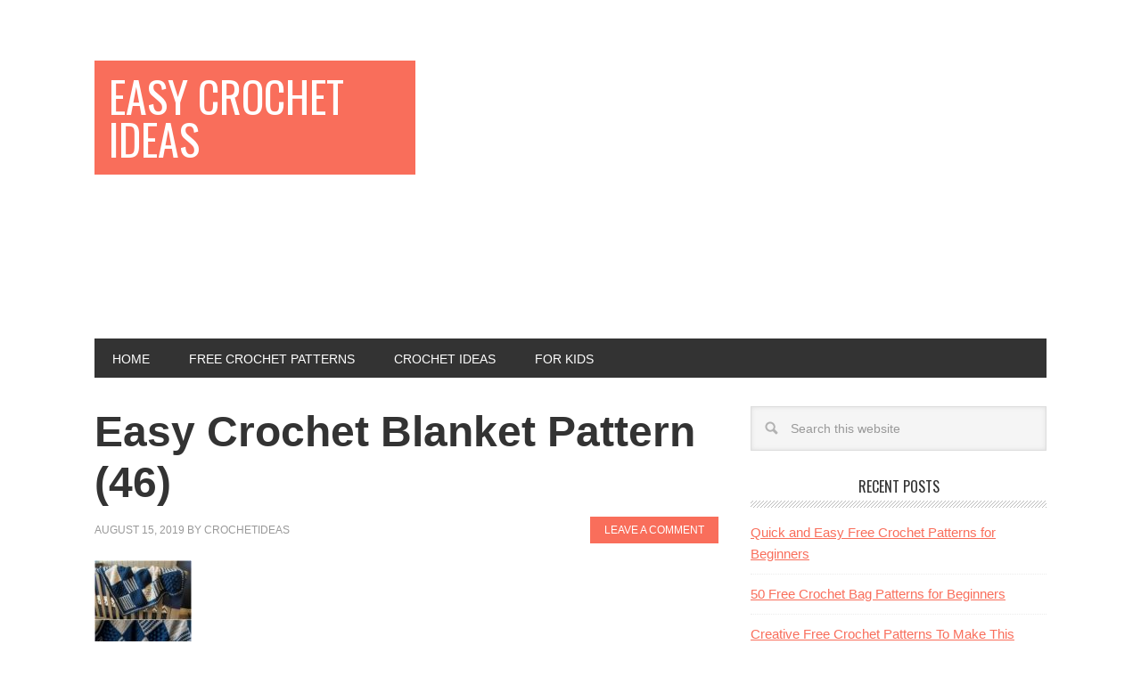

--- FILE ---
content_type: text/html; charset=UTF-8
request_url: https://www.easycrochetideas.com/afghans-blankets/40-easy-and-quick-crochet-blanket-patterns/attachment/easy-crochet-blanket-pattern-46/
body_size: 4990
content:
<!DOCTYPE html>
<html dir="ltr" lang="en-US"
	prefix="og: https://ogp.me/ns#" >
<head >
<meta charset="UTF-8" />
<meta name="viewport" content="width=device-width, initial-scale=1" />
<title>Easy Crochet Blanket Pattern (46) | Easy Crochet Ideas</title>

		<!-- All in One SEO 4.2.5.1 - aioseo.com -->
		<meta name="description" content="Pattern Link https://hearthookhome.com/creightons-blanket-free-crochet-pattern/" />
		<meta name="robots" content="max-image-preview:large" />
		<link rel="canonical" href="https://www.easycrochetideas.com/afghans-blankets/40-easy-and-quick-crochet-blanket-patterns/attachment/easy-crochet-blanket-pattern-46/" />
		<meta name="generator" content="All in One SEO (AIOSEO) 4.2.5.1 " />
		<meta property="og:locale" content="en_US" />
		<meta property="og:site_name" content="Easy Crochet Ideas | Easy Crochet Ideas - Free Crochet Patterns" />
		<meta property="og:type" content="article" />
		<meta property="og:title" content="Easy Crochet Blanket Pattern (46) | Easy Crochet Ideas" />
		<meta property="og:url" content="https://www.easycrochetideas.com/afghans-blankets/40-easy-and-quick-crochet-blanket-patterns/attachment/easy-crochet-blanket-pattern-46/" />
		<meta property="article:published_time" content="2019-08-15T21:12:20+00:00" />
		<meta property="article:modified_time" content="2019-08-15T21:36:47+00:00" />
		<meta name="twitter:card" content="summary" />
		<meta name="twitter:title" content="Easy Crochet Blanket Pattern (46) | Easy Crochet Ideas" />
		<!-- All in One SEO -->

<link rel='dns-prefetch' href='//fonts.googleapis.com' />
<link rel='dns-prefetch' href='//s.w.org' />
<link rel="alternate" type="application/rss+xml" title="Easy Crochet Ideas &raquo; Feed" href="https://www.easycrochetideas.com/feed/" />
<link rel="alternate" type="application/rss+xml" title="Easy Crochet Ideas &raquo; Comments Feed" href="https://www.easycrochetideas.com/comments/feed/" />
<link rel="alternate" type="application/rss+xml" title="Easy Crochet Ideas &raquo; Easy Crochet Blanket Pattern (46) Comments Feed" href="https://www.easycrochetideas.com/afghans-blankets/40-easy-and-quick-crochet-blanket-patterns/attachment/easy-crochet-blanket-pattern-46/feed/" />
		<script type="text/javascript">
			window._wpemojiSettings = {"baseUrl":"https:\/\/s.w.org\/images\/core\/emoji\/11\/72x72\/","ext":".png","svgUrl":"https:\/\/s.w.org\/images\/core\/emoji\/11\/svg\/","svgExt":".svg","source":{"concatemoji":"https:\/\/www.easycrochetideas.com\/wp-includes\/js\/wp-emoji-release.min.js?ver=4.9.26"}};
			!function(e,a,t){var n,r,o,i=a.createElement("canvas"),p=i.getContext&&i.getContext("2d");function s(e,t){var a=String.fromCharCode;p.clearRect(0,0,i.width,i.height),p.fillText(a.apply(this,e),0,0);e=i.toDataURL();return p.clearRect(0,0,i.width,i.height),p.fillText(a.apply(this,t),0,0),e===i.toDataURL()}function c(e){var t=a.createElement("script");t.src=e,t.defer=t.type="text/javascript",a.getElementsByTagName("head")[0].appendChild(t)}for(o=Array("flag","emoji"),t.supports={everything:!0,everythingExceptFlag:!0},r=0;r<o.length;r++)t.supports[o[r]]=function(e){if(!p||!p.fillText)return!1;switch(p.textBaseline="top",p.font="600 32px Arial",e){case"flag":return s([55356,56826,55356,56819],[55356,56826,8203,55356,56819])?!1:!s([55356,57332,56128,56423,56128,56418,56128,56421,56128,56430,56128,56423,56128,56447],[55356,57332,8203,56128,56423,8203,56128,56418,8203,56128,56421,8203,56128,56430,8203,56128,56423,8203,56128,56447]);case"emoji":return!s([55358,56760,9792,65039],[55358,56760,8203,9792,65039])}return!1}(o[r]),t.supports.everything=t.supports.everything&&t.supports[o[r]],"flag"!==o[r]&&(t.supports.everythingExceptFlag=t.supports.everythingExceptFlag&&t.supports[o[r]]);t.supports.everythingExceptFlag=t.supports.everythingExceptFlag&&!t.supports.flag,t.DOMReady=!1,t.readyCallback=function(){t.DOMReady=!0},t.supports.everything||(n=function(){t.readyCallback()},a.addEventListener?(a.addEventListener("DOMContentLoaded",n,!1),e.addEventListener("load",n,!1)):(e.attachEvent("onload",n),a.attachEvent("onreadystatechange",function(){"complete"===a.readyState&&t.readyCallback()})),(n=t.source||{}).concatemoji?c(n.concatemoji):n.wpemoji&&n.twemoji&&(c(n.twemoji),c(n.wpemoji)))}(window,document,window._wpemojiSettings);
		</script>
		<style type="text/css">
img.wp-smiley,
img.emoji {
	display: inline !important;
	border: none !important;
	box-shadow: none !important;
	height: 1em !important;
	width: 1em !important;
	margin: 0 .07em !important;
	vertical-align: -0.1em !important;
	background: none !important;
	padding: 0 !important;
}
</style>
<link rel='stylesheet' id='metro-pro-theme-css'  href='https://www.easycrochetideas.com/wp-content/themes/metro-pro/style.css?ver=2.0.1' type='text/css' media='all' />
<link rel='stylesheet' id='google-font-css'  href='//fonts.googleapis.com/css?family=Oswald%3A400&#038;ver=2.0.1' type='text/css' media='all' />
<script type='text/javascript' src='https://www.easycrochetideas.com/wp-includes/js/jquery/jquery.js?ver=1.12.4'></script>
<script type='text/javascript' src='https://www.easycrochetideas.com/wp-includes/js/jquery/jquery-migrate.min.js?ver=1.4.1'></script>
<!--[if lt IE 9]>
<script type='text/javascript' src='https://www.easycrochetideas.com/wp-content/themes/genesis/lib/js/html5shiv.min.js?ver=3.7.3'></script>
<![endif]-->
<link rel='https://api.w.org/' href='https://www.easycrochetideas.com/wp-json/' />
<link rel="EditURI" type="application/rsd+xml" title="RSD" href="https://www.easycrochetideas.com/xmlrpc.php?rsd" />
<link rel="wlwmanifest" type="application/wlwmanifest+xml" href="https://www.easycrochetideas.com/wp-includes/wlwmanifest.xml" /> 
<meta name="generator" content="WordPress 4.9.26" />
<link rel='shortlink' href='https://www.easycrochetideas.com/?p=131' />
<link rel="alternate" type="application/json+oembed" href="https://www.easycrochetideas.com/wp-json/oembed/1.0/embed?url=https%3A%2F%2Fwww.easycrochetideas.com%2Fafghans-blankets%2F40-easy-and-quick-crochet-blanket-patterns%2Fattachment%2Feasy-crochet-blanket-pattern-46%2F" />
<link rel="alternate" type="text/xml+oembed" href="https://www.easycrochetideas.com/wp-json/oembed/1.0/embed?url=https%3A%2F%2Fwww.easycrochetideas.com%2Fafghans-blankets%2F40-easy-and-quick-crochet-blanket-patterns%2Fattachment%2Feasy-crochet-blanket-pattern-46%2F&#038;format=xml" />
		<script type="text/javascript">
			var _statcounter = _statcounter || [];
			_statcounter.push({"tags": {"author": "crochetideas"}});
		</script>
		        <script type="text/javascript" async defer
        data-pin-color="red"
        data-pin-height="28"         data-pin-hover="true" src="https://www.easycrochetideas.com/wp-content/plugins/pinterest-pin-it-button-on-image-hover-and-post/js/pinit.js"></script><link rel="icon" href="https://www.easycrochetideas.com/wp-content/themes/metro-pro/images/favicon.ico" />
<link rel="pingback" href="https://www.easycrochetideas.com/xmlrpc.php" />

<!-- [BEGIN] Scripts added via Insert Adsense Auto Ads plugin -->
<script async src="https://pagead2.googlesyndication.com/pagead/js/adsbygoogle.js"></script>
<script>
     (adsbygoogle = window.adsbygoogle || []).push({
          google_ad_client: "ca-pub-9687866730723705",
          enable_page_level_ads: true
     });
</script>








<!-- [END] Scripts added via Insert Adsense Auto Ads plugin -->

</head>
<body class="attachment attachment-template-default single single-attachment postid-131 attachmentid-131 attachment-jpeg content-sidebar" itemscope itemtype="https://schema.org/WebPage"><div class="site-container"><header class="site-header" itemscope itemtype="https://schema.org/WPHeader"><div class="wrap"><div class="title-area"><p class="site-title" itemprop="headline"><a href="https://www.easycrochetideas.com/">Easy Crochet Ideas</a></p><p class="site-description" itemprop="description">Easy Crochet Ideas - Free Crochet Patterns</p></div><div class="widget-area header-widget-area"><section id="custom_html-4" class="widget_text widget widget_custom_html"><div class="widget_text widget-wrap"><div class="textwidget custom-html-widget"><script async src="https://pagead2.googlesyndication.com/pagead/js/adsbygoogle.js"></script>
<!-- Easy Crochet Ideas Res -->
<ins class="adsbygoogle"
     style="display:block"
     data-ad-client="ca-pub-9687866730723705"
     data-ad-slot="5670919496"
     data-ad-format="auto"
     data-full-width-responsive="true"></ins>
<script>
     (adsbygoogle = window.adsbygoogle || []).push({});
</script></div></div></section>
</div></div></header><nav class="nav-primary" aria-label="Main" itemscope itemtype="https://schema.org/SiteNavigationElement"><div class="wrap"><ul id="menu-header" class="menu genesis-nav-menu menu-primary"><li id="menu-item-1058" class="menu-item menu-item-type-custom menu-item-object-custom menu-item-home menu-item-1058"><a href="https://www.easycrochetideas.com" itemprop="url"><span itemprop="name">Home</span></a></li>
<li id="menu-item-1068" class="menu-item menu-item-type-taxonomy menu-item-object-category menu-item-1068"><a href="https://www.easycrochetideas.com/category/free-crochet-patterns/" itemprop="url"><span itemprop="name">Free Crochet Patterns</span></a></li>
<li id="menu-item-1062" class="menu-item menu-item-type-taxonomy menu-item-object-category menu-item-has-children menu-item-1062"><a href="https://www.easycrochetideas.com/category/crochet-ideas/" itemprop="url"><span itemprop="name">Crochet Ideas</span></a>
<ul class="sub-menu">
	<li id="menu-item-1059" class="menu-item menu-item-type-taxonomy menu-item-object-category menu-item-1059"><a href="https://www.easycrochetideas.com/category/afghans-blankets/" itemprop="url"><span itemprop="name">Afghans / Blankets</span></a></li>
	<li id="menu-item-1060" class="menu-item menu-item-type-taxonomy menu-item-object-category menu-item-1060"><a href="https://www.easycrochetideas.com/category/amigurumi/" itemprop="url"><span itemprop="name">Amigurumi</span></a></li>
	<li id="menu-item-1061" class="menu-item menu-item-type-taxonomy menu-item-object-category menu-item-1061"><a href="https://www.easycrochetideas.com/category/bags-purses/" itemprop="url"><span itemprop="name">Bags / Purses</span></a></li>
	<li id="menu-item-1063" class="menu-item menu-item-type-taxonomy menu-item-object-category menu-item-1063"><a href="https://www.easycrochetideas.com/category/crochet-pillows-cushions/" itemprop="url"><span itemprop="name">Crochet Pillows / Cushions</span></a></li>
	<li id="menu-item-1064" class="menu-item menu-item-type-taxonomy menu-item-object-category menu-item-1064"><a href="https://www.easycrochetideas.com/category/crochet-scarf/" itemprop="url"><span itemprop="name">Crochet Scarf</span></a></li>
	<li id="menu-item-1065" class="menu-item menu-item-type-taxonomy menu-item-object-category menu-item-1065"><a href="https://www.easycrochetideas.com/category/crochet-shawls/" itemprop="url"><span itemprop="name">Crochet Shawls</span></a></li>
	<li id="menu-item-1066" class="menu-item menu-item-type-taxonomy menu-item-object-category menu-item-1066"><a href="https://www.easycrochetideas.com/category/crochet-sweaters/" itemprop="url"><span itemprop="name">Crochet Sweaters</span></a></li>
	<li id="menu-item-1069" class="menu-item menu-item-type-taxonomy menu-item-object-category menu-item-1069"><a href="https://www.easycrochetideas.com/category/gloves-mittens/" itemprop="url"><span itemprop="name">Gloves / Mittens</span></a></li>
	<li id="menu-item-1070" class="menu-item menu-item-type-taxonomy menu-item-object-category menu-item-1070"><a href="https://www.easycrochetideas.com/category/hats-caps/" itemprop="url"><span itemprop="name">Hats / Caps</span></a></li>
	<li id="menu-item-1071" class="menu-item menu-item-type-taxonomy menu-item-object-category menu-item-1071"><a href="https://www.easycrochetideas.com/category/socks-slippers-shoes/" itemprop="url"><span itemprop="name">Socks / Slippers / Shoes</span></a></li>
</ul>
</li>
<li id="menu-item-1067" class="menu-item menu-item-type-taxonomy menu-item-object-category menu-item-1067"><a href="https://www.easycrochetideas.com/category/for-kids/" itemprop="url"><span itemprop="name">For Kids</span></a></li>
</ul></div></nav><div class="site-inner"><div class="content-sidebar-wrap"><main class="content"><article class="post-131 attachment type-attachment status-inherit entry" itemscope itemtype="https://schema.org/CreativeWork"><header class="entry-header"><h1 class="entry-title" itemprop="headline">Easy Crochet Blanket Pattern (46)</h1>
<p class="entry-meta"><time class="entry-time" itemprop="datePublished" datetime="2019-08-15T21:12:20+00:00">August 15, 2019</time> by <span class="entry-author" itemprop="author" itemscope itemtype="https://schema.org/Person"><a href="https://www.easycrochetideas.com/author/crochetideas/" class="entry-author-link" itemprop="url" rel="author"><span class="entry-author-name" itemprop="name">crochetideas</span></a></span> <span class="entry-comments-link"><a href="https://www.easycrochetideas.com/afghans-blankets/40-easy-and-quick-crochet-blanket-patterns/attachment/easy-crochet-blanket-pattern-46/#respond">Leave a Comment</a></span> </p></header><div class="entry-content" itemprop="text"><p class="attachment"><a href='https://www.easycrochetideas.com/wp-content/uploads/2019/08/Easy-Crochet-Blanket-Pattern-46.jpg'><img width="109" height="300" src="https://www.easycrochetideas.com/wp-content/uploads/2019/08/Easy-Crochet-Blanket-Pattern-46-109x300.jpg" class="attachment-medium size-medium" alt="Easy Crochet Blanket Pattern (46)" srcset="https://www.easycrochetideas.com/wp-content/uploads/2019/08/Easy-Crochet-Blanket-Pattern-46-109x300.jpg 109w, https://www.easycrochetideas.com/wp-content/uploads/2019/08/Easy-Crochet-Blanket-Pattern-46-768x2110.jpg 768w, https://www.easycrochetideas.com/wp-content/uploads/2019/08/Easy-Crochet-Blanket-Pattern-46-373x1024.jpg 373w, https://www.easycrochetideas.com/wp-content/uploads/2019/08/Easy-Crochet-Blanket-Pattern-46.jpg 800w" sizes="(max-width: 109px) 100vw, 109px" /></a></p>
</div><footer class="entry-footer"><p class="entry-meta"> </p></footer></article>	<div id="respond" class="comment-respond">
		<h3 id="reply-title" class="comment-reply-title">Leave a Reply <small><a rel="nofollow" id="cancel-comment-reply-link" href="/afghans-blankets/40-easy-and-quick-crochet-blanket-patterns/attachment/easy-crochet-blanket-pattern-46/#respond" style="display:none;">Cancel reply</a></small></h3>			<form action="https://www.easycrochetideas.com/wp-comments-post.php" method="post" id="commentform" class="comment-form" novalidate>
				<p class="comment-notes"><span id="email-notes">Your email address will not be published.</span> Required fields are marked <span class="required">*</span></p><p class="comment-form-comment"><label for="comment">Comment</label> <textarea id="comment" name="comment" cols="45" rows="8" maxlength="65525" required="required"></textarea></p><p class="comment-form-author"><label for="author">Name <span class="required">*</span></label> <input id="author" name="author" type="text" value="" size="30" maxlength="245" required='required' /></p>
<p class="comment-form-email"><label for="email">Email <span class="required">*</span></label> <input id="email" name="email" type="email" value="" size="30" maxlength="100" aria-describedby="email-notes" required='required' /></p>
<p class="comment-form-url"><label for="url">Website</label> <input id="url" name="url" type="url" value="" size="30" maxlength="200" /></p>
<p class="form-submit"><input name="submit" type="submit" id="submit" class="submit" value="Post Comment" /> <input type='hidden' name='comment_post_ID' value='131' id='comment_post_ID' />
<input type='hidden' name='comment_parent' id='comment_parent' value='0' />
</p>			</form>
			</div><!-- #respond -->
	</main><aside class="sidebar sidebar-primary widget-area" role="complementary" aria-label="Primary Sidebar" itemscope itemtype="https://schema.org/WPSideBar"><section id="search-2" class="widget widget_search"><div class="widget-wrap"><form class="search-form" itemprop="potentialAction" itemscope itemtype="https://schema.org/SearchAction" method="get" action="https://www.easycrochetideas.com/" role="search"><input class="search-form-input" type="search" itemprop="query-input" name="s" id="searchform-696a7d4f164e51.37216692" placeholder="Search this website"><input class="search-form-submit" type="submit" value="Search"><meta itemprop="target" content="https://www.easycrochetideas.com/?s={s}"></form></div></section>
		<section id="recent-posts-2" class="widget widget_recent_entries"><div class="widget-wrap">		<h4 class="widget-title widgettitle">Recent Posts</h4>
		<ul>
											<li>
					<a href="https://www.easycrochetideas.com/free-crochet-patterns/quick-and-easy-free-crochet-patterns-for-beginners/">Quick and Easy Free Crochet Patterns for Beginners</a>
									</li>
											<li>
					<a href="https://www.easycrochetideas.com/bags-purses/50-free-crochet-bag-patterns-for-beginners/">50 Free Crochet Bag Patterns for Beginners</a>
									</li>
											<li>
					<a href="https://www.easycrochetideas.com/free-crochet-patterns/creative-free-crochet-patterns-to-make-this-spring/">Creative Free Crochet Patterns To Make This Spring!</a>
									</li>
											<li>
					<a href="https://www.easycrochetideas.com/free-crochet-patterns/50-perfect-free-crochet-poncho-patterns/">50 Perfect Free Crochet Poncho Patterns</a>
									</li>
											<li>
					<a href="https://www.easycrochetideas.com/crochet-pillows-cushions/50-easy-crochet-pillow-patterns/">50 Easy Crochet Pillow Patterns</a>
									</li>
					</ul>
		</div></section>
<section id="custom_html-3" class="widget_text widget widget_custom_html"><div class="widget_text widget-wrap"><div class="textwidget custom-html-widget"><script async src="https://pagead2.googlesyndication.com/pagead/js/adsbygoogle.js"></script>
<!-- Easy Crochet Ideas Res -->
<ins class="adsbygoogle"
     style="display:block"
     data-ad-client="ca-pub-9687866730723705"
     data-ad-slot="5670919496"
     data-ad-format="auto"
     data-full-width-responsive="true"></ins>
<script>
     (adsbygoogle = window.adsbygoogle || []).push({});
</script></div></div></section>
</aside></div></div></div><footer class="site-footer" itemscope itemtype="https://schema.org/WPFooter"><div class="wrap"><p>Copyright &#x000A9;&nbsp;2026 &#x000B7; <a href="http://my.studiopress.com/themes/metro/">Metro Pro Theme</a> on <a href="https://www.studiopress.com/">Genesis Framework</a> &#x000B7; <a href="https://wordpress.org/">WordPress</a> &#x000B7; <a href="https://www.easycrochetideas.com/wp-login.php">Log in</a></p></div></footer>		<!-- Start of StatCounter Code -->
		<script>
			<!--
			var sc_project=12069941;
			var sc_security="b3ec66d8";
			var sc_invisible=1;
			var scJsHost = (("https:" == document.location.protocol) ?
				"https://secure." : "http://www.");
			//-->
					</script>
		
<script type="text/javascript"
				src="https://secure.statcounter.com/counter/counter.js"
				async></script>		<noscript><div class="statcounter"><a title="web analytics" href="https://statcounter.com/"><img class="statcounter" src="https://c.statcounter.com/12069941/0/b3ec66d8/1/" alt="web analytics" /></a></div></noscript>
		<!-- End of StatCounter Code -->
		<script type='text/javascript' src='https://www.easycrochetideas.com/wp-content/plugins/pinterest-pin-it-button-on-image-hover-and-post/js/main.js?ver=4.9.26'></script>
<script type='text/javascript'>
jQuery(document).ready(function(){jQuery(".is-cropped img").each(function(){jQuery(this).attr("style", "min-height: 120px;min-width: 100px;");});jQuery(".avatar").attr("style", "min-width: unset; min-height: unset;");});
</script>
<script type='text/javascript' src='https://www.easycrochetideas.com/wp-includes/js/comment-reply.min.js?ver=4.9.26'></script>
<script type='text/javascript' src='https://www.easycrochetideas.com/wp-includes/js/wp-embed.min.js?ver=4.9.26'></script>
</body></html>

<!-- Page generated by LiteSpeed Cache 5.2.1 on 2026-01-16 18:02:55 -->

--- FILE ---
content_type: text/html; charset=utf-8
request_url: https://www.google.com/recaptcha/api2/aframe
body_size: 268
content:
<!DOCTYPE HTML><html><head><meta http-equiv="content-type" content="text/html; charset=UTF-8"></head><body><script nonce="aph_Jo29W1T6bzEw_wVjzg">/** Anti-fraud and anti-abuse applications only. See google.com/recaptcha */ try{var clients={'sodar':'https://pagead2.googlesyndication.com/pagead/sodar?'};window.addEventListener("message",function(a){try{if(a.source===window.parent){var b=JSON.parse(a.data);var c=clients[b['id']];if(c){var d=document.createElement('img');d.src=c+b['params']+'&rc='+(localStorage.getItem("rc::a")?sessionStorage.getItem("rc::b"):"");window.document.body.appendChild(d);sessionStorage.setItem("rc::e",parseInt(sessionStorage.getItem("rc::e")||0)+1);localStorage.setItem("rc::h",'1768930410756');}}}catch(b){}});window.parent.postMessage("_grecaptcha_ready", "*");}catch(b){}</script></body></html>